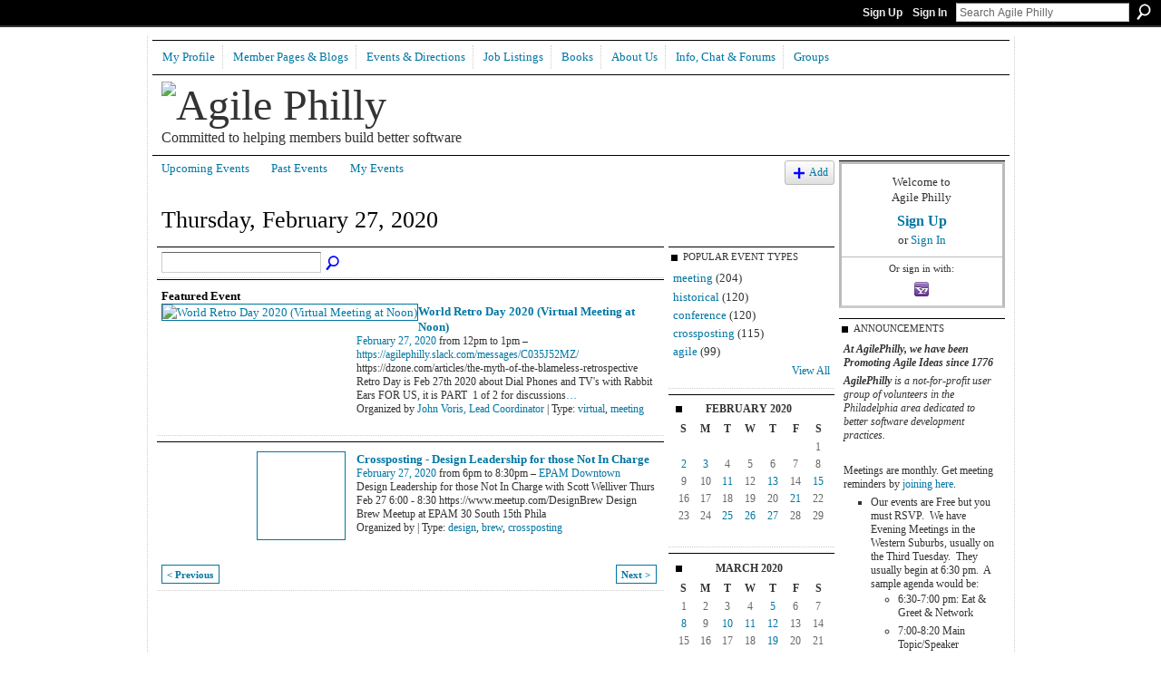

--- FILE ---
content_type: text/html; charset=UTF-8
request_url: http://www.agilephilly.com/events/event/listByDate?date=2020-02-27
body_size: 40575
content:
<!DOCTYPE html>
<html lang="en" xmlns:og="http://ogp.me/ns#">
    <head data-layout-view="default">
<script>
    window.dataLayer = window.dataLayer || [];
        </script>
<!-- Google Tag Manager -->
<script>(function(w,d,s,l,i){w[l]=w[l]||[];w[l].push({'gtm.start':
new Date().getTime(),event:'gtm.js'});var f=d.getElementsByTagName(s)[0],
j=d.createElement(s),dl=l!='dataLayer'?'&l='+l:'';j.async=true;j.src=
'https://www.googletagmanager.com/gtm.js?id='+i+dl;f.parentNode.insertBefore(j,f);
})(window,document,'script','dataLayer','GTM-T5W4WQ');</script>
<!-- End Google Tag Manager -->
            <meta http-equiv="Content-Type" content="text/html; charset=utf-8" />
    <title>Events - Agile Philly</title>
    <link rel="icon" href="http://www.agilephilly.com/favicon.ico" type="image/x-icon" />
    <link rel="SHORTCUT ICON" href="http://www.agilephilly.com/favicon.ico" type="image/x-icon" />
    <meta name="description" content="All Events on Thursday, February 27, 2020 | Our attempt with the group is to provide an environment where you can exchange ideas and meet with individuals invo…" />
    <meta name="keywords" content="" />
<meta name="title" content="Events" />
<meta property="og:type" content="website" />
<meta property="og:url" content="http://www.agilephilly.com/events/event/listByDate?date=2020-02-27" />
<meta property="og:title" content="Events" />
<meta property="og:image" content="https://storage.ning.com/topology/rest/1.0/file/get/2745982347?profile=UPSCALE_150x150">
<meta name="twitter:card" content="summary" />
<meta name="twitter:title" content="Events" />
<meta name="twitter:description" content="All Events on Thursday, February 27, 2020 | Our attempt with the group is to provide an environment where you can exchange ideas and meet with individuals invo…" />
<meta name="twitter:image" content="https://storage.ning.com/topology/rest/1.0/file/get/2745982347?profile=UPSCALE_150x150" />
<link rel="image_src" href="https://storage.ning.com/topology/rest/1.0/file/get/2745982347?profile=UPSCALE_150x150" />
<script type="text/javascript">
    djConfig = { baseScriptUri: 'http://www.agilephilly.com/xn/static-6.11.8.1/js/dojo-0.3.1-ning/', isDebug: false }
ning = {"CurrentApp":{"premium":true,"iconUrl":"https:\/\/storage.ning.com\/topology\/rest\/1.0\/file\/get\/2745982347?profile=UPSCALE_150x150","url":"httpagilephilly.ning.com","domains":["agilephilly.com"],"online":true,"privateSource":true,"id":"agilephilly","appId":3783271,"description":"Our attempt with the group is to provide an environment where you can exchange ideas and meet with individuals involved in agile community.","name":"Agile Philly","owner":"0obc1v8hlw9oz","createdDate":"2009-08-04T17:28:32.000Z","runOwnAds":false},"CurrentProfile":null,"maxFileUploadSize":5};
        (function(){
            if (!window.ning) { return; }

            var age, gender, rand, obfuscated, combined;

            obfuscated = document.cookie.match(/xgdi=([^;]+)/);
            if (obfuscated) {
                var offset = 100000;
                obfuscated = parseInt(obfuscated[1]);
                rand = obfuscated / offset;
                combined = (obfuscated % offset) ^ rand;
                age = combined % 1000;
                gender = (combined / 1000) & 3;
                gender = (gender == 1 ? 'm' : gender == 2 ? 'f' : 0);
                ning.viewer = {"age":age,"gender":gender};
            }
        })();

        if (window.location.hash.indexOf('#!/') == 0) {
        window.location.replace(window.location.hash.substr(2));
    }
    window.xg = window.xg || {};
xg.captcha = {
    'shouldShow': false,
    'siteKey': '6Ldf3AoUAAAAALPgNx2gcXc8a_5XEcnNseR6WmsT'
};
xg.addOnRequire = function(f) { xg.addOnRequire.functions.push(f); };
xg.addOnRequire.functions = [];
xg.addOnFacebookLoad = function (f) { xg.addOnFacebookLoad.functions.push(f); };
xg.addOnFacebookLoad.functions = [];
xg._loader = {
    p: 0,
    loading: function(set) {  this.p++; },
    onLoad: function(set) {
                this.p--;
        if (this.p == 0 && typeof(xg._loader.onDone) == 'function') {
            xg._loader.onDone();
        }
    }
};
xg._loader.loading('xnloader');
if (window.bzplcm) {
    window.bzplcm._profileCount = 0;
    window.bzplcm._profileSend = function() { if (window.bzplcm._profileCount++ == 1) window.bzplcm.send(); };
}
xg._loader.onDone = function() {
            if(window.bzplcm)window.bzplcm.start('ni');
        xg.shared.util.parseWidgets();    var addOnRequireFunctions = xg.addOnRequire.functions;
    xg.addOnRequire = function(f) { f(); };
    try {
        if (addOnRequireFunctions) { dojo.lang.forEach(addOnRequireFunctions, function(onRequire) { onRequire.apply(); }); }
    } catch (e) {
        if(window.bzplcm)window.bzplcm.ts('nx').send();
        throw e;
    }
    if(window.bzplcm) { window.bzplcm.stop('ni'); window.bzplcm._profileSend(); }
};
window.xn = { track: { event: function() {}, pageView: function() {}, registerCompletedFlow: function() {}, registerError: function() {}, timer: function() { return { lapTime: function() {} }; } } };</script>

<style type="text/css" media="screen,projection">
#xg_navigation ul div.xg_subtab ul li a {
    color:#666666;
    background:#FFFFFF;
}
#xg_navigation ul div.xg_subtab ul li a:hover {
    color:#333333;
    background:#CCFFFF;
}
</style>

<style type="text/css" media="screen,projection">
@import url("http://static.ning.com/socialnetworkmain/widgets/index/css/common.min.css?xn_version=1229287718");
@import url("http://static.ning.com/socialnetworkmain/widgets/events/css/component.min.css?xn_version=2271088567");

</style>

<style type="text/css" media="screen,projection">
@import url("/generated-6946911771cd08-44044935-css?xn_version=202512201152");

</style>

<style type="text/css" media="screen,projection">
@import url("/generated-69468fdbbec726-34192878-css?xn_version=202512201152");

</style>

<!--[if IE 6]>
    <link rel="stylesheet" type="text/css" href="http://static.ning.com/socialnetworkmain/widgets/index/css/common-ie6.min.css?xn_version=463104712" />
<![endif]-->
<!--[if IE 7]>
<link rel="stylesheet" type="text/css" href="http://static.ning.com/socialnetworkmain/widgets/index/css/common-ie7.css?xn_version=2712659298" />
<![endif]-->
<link rel="EditURI" type="application/rsd+xml" title="RSD" href="http://www.agilephilly.com/profiles/blog/rsd" />
<script type="text/javascript">(function(a,b){if(/(android|bb\d+|meego).+mobile|avantgo|bada\/|blackberry|blazer|compal|elaine|fennec|hiptop|iemobile|ip(hone|od)|iris|kindle|lge |maemo|midp|mmp|netfront|opera m(ob|in)i|palm( os)?|phone|p(ixi|re)\/|plucker|pocket|psp|series(4|6)0|symbian|treo|up\.(browser|link)|vodafone|wap|windows (ce|phone)|xda|xiino/i.test(a)||/1207|6310|6590|3gso|4thp|50[1-6]i|770s|802s|a wa|abac|ac(er|oo|s\-)|ai(ko|rn)|al(av|ca|co)|amoi|an(ex|ny|yw)|aptu|ar(ch|go)|as(te|us)|attw|au(di|\-m|r |s )|avan|be(ck|ll|nq)|bi(lb|rd)|bl(ac|az)|br(e|v)w|bumb|bw\-(n|u)|c55\/|capi|ccwa|cdm\-|cell|chtm|cldc|cmd\-|co(mp|nd)|craw|da(it|ll|ng)|dbte|dc\-s|devi|dica|dmob|do(c|p)o|ds(12|\-d)|el(49|ai)|em(l2|ul)|er(ic|k0)|esl8|ez([4-7]0|os|wa|ze)|fetc|fly(\-|_)|g1 u|g560|gene|gf\-5|g\-mo|go(\.w|od)|gr(ad|un)|haie|hcit|hd\-(m|p|t)|hei\-|hi(pt|ta)|hp( i|ip)|hs\-c|ht(c(\-| |_|a|g|p|s|t)|tp)|hu(aw|tc)|i\-(20|go|ma)|i230|iac( |\-|\/)|ibro|idea|ig01|ikom|im1k|inno|ipaq|iris|ja(t|v)a|jbro|jemu|jigs|kddi|keji|kgt( |\/)|klon|kpt |kwc\-|kyo(c|k)|le(no|xi)|lg( g|\/(k|l|u)|50|54|\-[a-w])|libw|lynx|m1\-w|m3ga|m50\/|ma(te|ui|xo)|mc(01|21|ca)|m\-cr|me(rc|ri)|mi(o8|oa|ts)|mmef|mo(01|02|bi|de|do|t(\-| |o|v)|zz)|mt(50|p1|v )|mwbp|mywa|n10[0-2]|n20[2-3]|n30(0|2)|n50(0|2|5)|n7(0(0|1)|10)|ne((c|m)\-|on|tf|wf|wg|wt)|nok(6|i)|nzph|o2im|op(ti|wv)|oran|owg1|p800|pan(a|d|t)|pdxg|pg(13|\-([1-8]|c))|phil|pire|pl(ay|uc)|pn\-2|po(ck|rt|se)|prox|psio|pt\-g|qa\-a|qc(07|12|21|32|60|\-[2-7]|i\-)|qtek|r380|r600|raks|rim9|ro(ve|zo)|s55\/|sa(ge|ma|mm|ms|ny|va)|sc(01|h\-|oo|p\-)|sdk\/|se(c(\-|0|1)|47|mc|nd|ri)|sgh\-|shar|sie(\-|m)|sk\-0|sl(45|id)|sm(al|ar|b3|it|t5)|so(ft|ny)|sp(01|h\-|v\-|v )|sy(01|mb)|t2(18|50)|t6(00|10|18)|ta(gt|lk)|tcl\-|tdg\-|tel(i|m)|tim\-|t\-mo|to(pl|sh)|ts(70|m\-|m3|m5)|tx\-9|up(\.b|g1|si)|utst|v400|v750|veri|vi(rg|te)|vk(40|5[0-3]|\-v)|vm40|voda|vulc|vx(52|53|60|61|70|80|81|83|85|98)|w3c(\-| )|webc|whit|wi(g |nc|nw)|wmlb|wonu|x700|yas\-|your|zeto|zte\-/i.test(a.substr(0,4)))window.location.replace(b)})(navigator.userAgent||navigator.vendor||window.opera,'http://www.agilephilly.com/m?id=3783271%3AMobilePage%3A72000');</script>
    </head>
    <body>
<!-- Google Tag Manager (noscript) -->
<noscript><iframe src="https://www.googletagmanager.com/ns.html?id=GTM-T5W4WQ"
height="0" width="0" style="display:none;visibility:hidden"></iframe></noscript>
<!-- End Google Tag Manager (noscript) -->
                <div id="xn_bar">
            <div id="xn_bar_menu">
                <div id="xn_bar_menu_branding" >
                                    </div>

                <div id="xn_bar_menu_more">
                    <form id="xn_bar_menu_search" method="GET" action="http://www.agilephilly.com/main/search/search">
                        <fieldset>
                            <input type="text" name="q" id="xn_bar_menu_search_query" value="Search Agile Philly" _hint="Search Agile Philly" accesskey="4" class="text xj_search_hint" />
                            <a id="xn_bar_menu_search_submit" href="#" onclick="document.getElementById('xn_bar_menu_search').submit();return false">Search</a>
                        </fieldset>
                    </form>
                </div>

                            <ul id="xn_bar_menu_tabs">
                                            <li><a href="http://www.agilephilly.com/main/authorization/signUp?target=http%3A%2F%2Fwww.agilephilly.com%2Fevents%2Fevent%2FlistByDate%3Fdate%3D2020-02-27">Sign Up</a></li>
                                                <li><a href="http://www.agilephilly.com/main/authorization/signIn?target=http%3A%2F%2Fwww.agilephilly.com%2Fevents%2Fevent%2FlistByDate%3Fdate%3D2020-02-27">Sign In</a></li>
                                    </ul>
                        </div>
        </div>
        
        
        <div id="xg" class="xg_theme xg_widget_events xg_widget_events_event xg_widget_events_event_listByDate" data-layout-pack="classic">
            <div id="xg_head">
                <div id="xg_masthead">
                    <p id="xg_sitename"><a id="application_name_header_link" href="/"><img src="http://storage.ning.com/topology/rest/1.0/file/get/1590960260?profile=RESIZE_480x480" alt="Agile Philly"></a></p>
                    <p id="xg_sitedesc" class="xj_site_desc">Committed to helping members build better software</p>
                </div>
                <div id="xg_navigation">
                    <ul>
    <li id="xg_tab_xn17" class="xg_subtab"><a href="/profiles"><span>My Profile</span></a></li><li dojoType="SubTabHover" id="xg_tab_xn6" class="xg_subtab"><a href="/profiles/members/"><span>Member Pages &amp; Blogs</span></a><div class="xg_subtab" style="display:none;position:absolute;"><ul class="xg_subtab" style="display:block;" ><li style="list-style:none !important;display:block;text-align:left;"><a href="/main/search/search?q=enter+name+here" style="float:none;"><span>Find a Member or Event</span></a></li><li style="list-style:none !important;display:block;text-align:left;"><a href="/profiles/members/" style="float:none;"><span>List all members</span></a></li><li style="list-style:none !important;display:block;text-align:left;"><a href="/profiles/blog/list" target="_blank" style="float:none;"><span>Member Blogs</span></a></li><li style="list-style:none !important;display:block;text-align:left;"><a href="/photo" target="_blank" style="float:none;"><span>Photos</span></a></li></ul></div></li><li dojoType="SubTabHover" id="xg_tab_xn0" class="xg_subtab"><a href="/events/event/listUpcoming" target="_blank"><span>Events &amp; Directions</span></a><div class="xg_subtab" style="display:none;position:absolute;"><ul class="xg_subtab" style="display:block;" ><li style="list-style:none !important;display:block;text-align:left;"><a href="/events/event/listUpcoming" style="float:none;"><span>Upcoming</span></a></li><li style="list-style:none !important;display:block;text-align:left;"><a href="/events/event/listByType?type=meeting" style="float:none;"><span>Only Show Meetings</span></a></li><li style="list-style:none !important;display:block;text-align:left;"><a href="/events/event/listByType?type=meeting&amp;page=-1" style="float:none;"><span>Recent History</span></a></li><li style="list-style:none !important;display:block;text-align:left;"><a href="/page/events-1" style="float:none;"><span>Before Aug 2009</span></a></li><li style="list-style:none !important;display:block;text-align:left;"><a href="/page/directions-to-meetings" target="_blank" style="float:none;"><span>Directions to Meetings</span></a></li><li style="list-style:none !important;display:block;text-align:left;"><a href="/page/planning-our-meeting-schedule-for-the-year" style="float:none;"><span>Planning Future Meetings</span></a></li></ul></div></li><li id="xg_tab_xn1" class="xg_subtab"><a href="/page/job-listings"><span>Job Listings</span></a></li><li dojoType="SubTabHover" id="xg_tab_xn9" class="xg_subtab"><a href="/page/agile-book-recommendations"><span>Books</span></a><div class="xg_subtab" style="display:none;position:absolute;"><ul class="xg_subtab" style="display:block;" ><li style="list-style:none !important;display:block;text-align:left;"><a href="/page/agile-book-recommendations" style="float:none;"><span>Recommended Reading</span></a></li><li style="list-style:none !important;display:block;text-align:left;"><a href="/page/book-trade" style="float:none;"><span>For Trade</span></a></li></ul></div></li><li dojoType="SubTabHover" id="xg_tab_xn3" class="xg_subtab"><a href="/page/group-information"><span>About Us</span></a><div class="xg_subtab" style="display:none;position:absolute;"><ul class="xg_subtab" style="display:block;" ><li style="list-style:none !important;display:block;text-align:left;"><a href="/page/when-you-join-agilephilly" target="_blank" style="float:none;"><span>Joining AgilePhilly</span></a></li><li style="list-style:none !important;display:block;text-align:left;"><a href="/page/professional-credits-and-certifications" style="float:none;"><span>Professional Credits</span></a></li><li style="list-style:none !important;display:block;text-align:left;"><a href="/page/amp-up-your-skills" target="_blank" style="float:none;"><span>Mentoring Program</span></a></li><li style="list-style:none !important;display:block;text-align:left;"><a href="/page/organizations-1" style="float:none;"><span>Area Organizations</span></a></li><li style="list-style:none !important;display:block;text-align:left;"><a href="/page/agile-in-government" style="float:none;"><span>Agile in Govt</span></a></li><li style="list-style:none !important;display:block;text-align:left;"><a href="/page/agile-in-the-family" target="_blank" style="float:none;"><span>Agile in the Family</span></a></li><li style="list-style:none !important;display:block;text-align:left;"><a href="/page/women-in-agile" style="float:none;"><span>Women in Agile</span></a></li></ul></div></li><li dojoType="SubTabHover" id="xg_tab_xn26" class="xg_subtab"><a href="/page/chat-forums"><span>Info, Chat &amp; Forums</span></a><div class="xg_subtab" style="display:none;position:absolute;"><ul class="xg_subtab" style="display:block;" ><li style="list-style:none !important;display:block;text-align:left;"><a href="/page/group-information" style="float:none;"><span>General Info about Us</span></a></li><li style="list-style:none !important;display:block;text-align:left;"><a href="https://agilephilly.slack.com/messages/C035J52MZ/" target="_blank" style="float:none;"><span>Chat on Slack Channel</span></a></li><li style="list-style:none !important;display:block;text-align:left;"><a href="https://www.linkedin.com/groups/2034116/members" target="_blank" style="float:none;"><span>Linked In Group</span></a></li><li style="list-style:none !important;display:block;text-align:left;"><a href="/page/contacting-agilephilly" target="_blank" style="float:none;"><span>Mail our Coordinators</span></a></li><li style="list-style:none !important;display:block;text-align:left;"><a href="/forum" style="float:none;"><span>Older seldom used Forum</span></a></li></ul></div></li><li dojoType="SubTabHover" id="xg_tab_groups" class="xg_subtab"><a href="/groups"><span>Groups</span></a><div class="xg_subtab" style="display:none;position:absolute;"><ul class="xg_subtab" style="display:block;" ><li style="list-style:none !important;display:block;text-align:left;"><a href="feed://www.agilephilly.com/activity/log/list?fmt=rss" style="float:none;"><span>Latest Website Activity</span></a></li></ul></div></li></ul>

                </div>
            </div>
            
            <div id="xg_body">
                
                <div class="xg_column xg_span-16 xj_classic_canvas">
                    <ul class="navigation easyclear">
	<li><a href="http://www.agilephilly.com/events/event/listUpcoming">Upcoming Events</a></li>
	<li><a href="http://www.agilephilly.com/events/event/listArchive">Past Events</a></li>
	<li><a href="http://www.agilephilly.com/events/event/listUserEvents?">My Events</a></li>
			<li class="right xg_lightborder navbutton"><a href="http://www.agilephilly.com/events/event/new?cancelTarget=http%3A%2F%2Fwww.agilephilly.com%2Fevents%2Fevent%2FlistByDate%3Fdate%3D2020-02-27" class="xg_sprite xg_sprite-add">Add</a></li>
	</ul>
<div class="xg_headline">
<div class="tb"><h1>Thursday, February 27, 2020</h1>
    </div>
</div>
<div class="xg_column xg_span-12">
    <div class="xg_module module_searchbar">
    <div class="xg_module_body">
        <form action="http://www.agilephilly.com/events/event/search">
            <p class="left">
                                <input name="q" type="text" class="textfield" value=""  />
                                <a class="xg_icon xg_icon-search" title="Search Events" onclick="x$(this).parents('form').submit();" href="#">Search Events</a>
                            </p>
                    </form>
            </div>
</div>
    <div class="xg_module body_events_feature-single">
    <div class="xg_module_body">
        <h3>Featured Event</h3>
        <ul class="clist">
<li>
  <div class="ib>">
    <a href="http://www.agilephilly.com/events/world-retro-day-2020-virtual-meeting-at-noon">
        <img src="http://storage.ning.com/topology/rest/1.0/file/get/1678287463?profile=RESIZE_180x180&size=180&crop=1%3A1" alt="World Retro Day 2020 (Virtual Meeting at Noon)" />    </a>
  </div>
    <div class="tb">        <h3><a href="http://www.agilephilly.com/events/world-retro-day-2020-virtual-meeting-at-noon">World Retro Day 2020 (Virtual Meeting at Noon)</a></h3>
        <p>
        <span class="item_date"><a href="http://www.agilephilly.com/events/event/listByDate?date=2020-02-27">February 27, 2020</a> from 12pm to 1pm – <a href="http://www.agilephilly.com/events/event/listByLocation?location=https%3A%2F%2Fagilephilly.slack.com%2Fmessages%2FC035J52MZ%2F">https://agilephilly.slack.com/messages/C035J52MZ/</a>			</span>
			                <span class="item_info">https://dzone.com/articles/the-myth-of-the-blameless-retrospective&nbsp;
Retro Day is Feb 27th 2020
about Dial Phones and TV's with Rabbit Ears

FOR US, it is PART&nbsp; 1 of 2  
for discussions<a href="http://www.agilephilly.com/events/world-retro-day-2020-virtual-meeting-at-noon">…</a></span>                <span class="item_contributor">Organized by <a href="/profile/JohnVoris">John Voris, Lead Coordinator</a> | Type: <a href="http://www.agilephilly.com/events/event/listByType?type=virtual">virtual</a>, <a href="http://www.agilephilly.com/events/event/listByType?type=meeting">meeting</a></span>
                            </p>
    </div></li>
        </ul>
    </div>
</div>
    <div class="xg_module">
	<div class="xg_module_body body_events_main">
<ul class="clist noDate"><li>
  <div class="ib>">
    <a href="http://www.agilephilly.com/events/crossposting-design-leadership-for-those-not-in-charge">
        			<span class="image" style="background-image:url('http://storage.ning.com/topology/rest/1.0/file/get/1678281995?profile=RESIZE_180x180&size=96&crop=1%3A1');"><!-- --></span>
            </a>
  </div>
    <div class="tb">        <h3><a href="http://www.agilephilly.com/events/crossposting-design-leadership-for-those-not-in-charge">Crossposting - Design Leadership for those Not In Charge</a></h3>
        <p>
        <span class="item_date"><a href="http://www.agilephilly.com/events/event/listByDate?date=2020-02-27">February 27, 2020</a> from 6pm to 8:30pm – <a href="http://www.agilephilly.com/events/event/listByLocation?location=EPAM+Downtown">EPAM Downtown</a>			</span>
			                <span class="item_info">Design Leadership for those Not In Charge with Scott Welliver
Thurs Feb 27 6:00 - 8:30

https://www.meetup.com/DesignBrew

Design Brew Meetup at  EPAM
30 South 15th 
Phila</span>                <span class="item_contributor">Organized by  | Type: <a href="http://www.agilephilly.com/events/event/listByType?type=design">design</a>, <a href="http://www.agilephilly.com/events/event/listByType?type=brew">brew</a>, <a href="http://www.agilephilly.com/events/event/listByType?type=crossposting">crossposting</a></span>
                            </p>
    </div></li>
</ul><ul class="pagination smallpagination">
	<li class="left"><a href="http://www.agilephilly.com/events/event/listByDate?date=2020-02-26">&lt; Previous</a></li>
	<li class="right"><a href="http://www.agilephilly.com/events/event/listByDate?date=2020-03-05">Next &gt;</a></li>
</ul>
    </div>
    </div>
</div>
<div class="xg_column xg_span-4 xg_last">
    <div class="xg_module eventmodule">
    <div class="xg_module_head">
        <h2>Popular Event Types</h2>
    </div>
    <div class="xg_module_body">
        <ul class="nobullets">
            <li><a href="http://www.agilephilly.com/events/event/listByType?type=meeting">meeting</a> (204)</li><li><a href="http://www.agilephilly.com/events/event/listByType?type=historical">historical</a> (120)</li><li><a href="http://www.agilephilly.com/events/event/listByType?type=conference">conference</a> (120)</li><li><a href="http://www.agilephilly.com/events/event/listByType?type=crossposting">crossposting</a> (115)</li><li><a href="http://www.agilephilly.com/events/event/listByType?type=agile">agile</a> (99)</li>        </ul>
                    <p class="right"><small><a href="http://www.agilephilly.com/events/event/listAllTypes">View All</a></small></p>
            </div>
</div><div class="calendarWrap">
  <div dojoType="Scroller"
      _buttonContainer="evt_cal_btn_container"
      _nextButton="evt_cal_next"
      _prevButton="evt_cal_last"
      _prevSeqId="2020-01"
      _nextSeqId="2020-04"
      _scrollBy="1"
      _threshold="2"
  	_url="http://www.agilephilly.com/events/event/getCalendar?">
  <div class="xg_module nopad"> <div class="xg_module_body">		<div class="calendar">
			<div>
			  <span class="calendar_head xg_module_head">
			    <span class="month">February</span>&nbsp;<span class="year">2020</span>
			  </span>
				<table>
					<thead>
						<tr><th title="Sunday">S</th><th title="Monday">M</th><th title="Tuesday">T</th><th title="Wednesday">W</th><th title="Thursday">T</th><th title="Friday">F</th><th title="Saturday">S</th></tr>
					</thead>
					<tbody>
<tr><td></td><td></td><td></td><td></td><td></td><td></td><td class="past xg_lightfont">1</td></tr><tr><td class="past xg_lightfont"><a href="http://www.agilephilly.com/events/event/listByDate?date=2020-02-2">2</a></td><td class="past xg_lightfont"><a href="http://www.agilephilly.com/events/event/listByDate?date=2020-02-3">3</a></td><td class="past xg_lightfont">4</td><td class="past xg_lightfont">5</td><td class="past xg_lightfont">6</td><td class="past xg_lightfont">7</td><td class="past xg_lightfont">8</td></tr><tr><td class="past xg_lightfont">9</td><td class="past xg_lightfont">10</td><td class="past xg_lightfont"><a href="http://www.agilephilly.com/events/event/listByDate?date=2020-02-11">11</a></td><td class="past xg_lightfont">12</td><td class="past xg_lightfont"><a href="http://www.agilephilly.com/events/event/listByDate?date=2020-02-13">13</a></td><td class="past xg_lightfont">14</td><td class="past xg_lightfont"><a href="http://www.agilephilly.com/events/event/listByDate?date=2020-02-15">15</a></td></tr><tr><td class="past xg_lightfont">16</td><td class="past xg_lightfont">17</td><td class="past xg_lightfont">18</td><td class="past xg_lightfont">19</td><td class="past xg_lightfont">20</td><td class="past xg_lightfont"><a href="http://www.agilephilly.com/events/event/listByDate?date=2020-02-21">21</a></td><td class="past xg_lightfont">22</td></tr><tr><td class="past xg_lightfont">23</td><td class="past xg_lightfont">24</td><td class="past xg_lightfont"><a href="http://www.agilephilly.com/events/event/listByDate?date=2020-02-25">25</a></td><td class="past xg_lightfont"><a href="http://www.agilephilly.com/events/event/listByDate?date=2020-02-26">26</a></td><td class="past xg_lightfont"><a href="http://www.agilephilly.com/events/event/listByDate?date=2020-02-27">27</a></td><td class="past xg_lightfont">28</td><td class="past xg_lightfont">29</td></tr><tr><td>&nbsp;</td><td>&nbsp;</td><td>&nbsp;</td><td>&nbsp;</td><td>&nbsp;</td><td>&nbsp;</td><td>&nbsp;</td></tr>					</tbody>
				</table>
			</div>
		</div>
</div></div><div class="xg_module nopad"> <div class="xg_module_body">		<div class="calendar">
			<div>
			  <span class="calendar_head xg_module_head">
			    <span class="month">March</span>&nbsp;<span class="year">2020</span>
			  </span>
				<table>
					<thead>
						<tr><th title="Sunday">S</th><th title="Monday">M</th><th title="Tuesday">T</th><th title="Wednesday">W</th><th title="Thursday">T</th><th title="Friday">F</th><th title="Saturday">S</th></tr>
					</thead>
					<tbody>
<tr><td class="past xg_lightfont">1</td><td class="past xg_lightfont">2</td><td class="past xg_lightfont">3</td><td class="past xg_lightfont">4</td><td class="past xg_lightfont"><a href="http://www.agilephilly.com/events/event/listByDate?date=2020-03-5">5</a></td><td class="past xg_lightfont">6</td><td class="past xg_lightfont">7</td></tr><tr><td class="past xg_lightfont"><a href="http://www.agilephilly.com/events/event/listByDate?date=2020-03-8">8</a></td><td class="past xg_lightfont">9</td><td class="past xg_lightfont"><a href="http://www.agilephilly.com/events/event/listByDate?date=2020-03-10">10</a></td><td class="past xg_lightfont"><a href="http://www.agilephilly.com/events/event/listByDate?date=2020-03-11">11</a></td><td class="past xg_lightfont"><a href="http://www.agilephilly.com/events/event/listByDate?date=2020-03-12">12</a></td><td class="past xg_lightfont">13</td><td class="past xg_lightfont">14</td></tr><tr><td class="past xg_lightfont">15</td><td class="past xg_lightfont">16</td><td class="past xg_lightfont">17</td><td class="past xg_lightfont">18</td><td class="past xg_lightfont"><a href="http://www.agilephilly.com/events/event/listByDate?date=2020-03-19">19</a></td><td class="past xg_lightfont">20</td><td class="past xg_lightfont">21</td></tr><tr><td class="past xg_lightfont">22</td><td class="past xg_lightfont"><a href="http://www.agilephilly.com/events/event/listByDate?date=2020-03-23">23</a></td><td class="past xg_lightfont"><a href="http://www.agilephilly.com/events/event/listByDate?date=2020-03-24">24</a></td><td class="past xg_lightfont"><a href="http://www.agilephilly.com/events/event/listByDate?date=2020-03-25">25</a></td><td class="past xg_lightfont"><a href="http://www.agilephilly.com/events/event/listByDate?date=2020-03-26">26</a></td><td class="past xg_lightfont">27</td><td class="past xg_lightfont">28</td></tr><tr><td class="past xg_lightfont">29</td><td class="past xg_lightfont"><a href="http://www.agilephilly.com/events/event/listByDate?date=2020-03-30">30</a></td><td class="past xg_lightfont"><a href="http://www.agilephilly.com/events/event/listByDate?date=2020-03-31">31</a></td><td></td><td></td><td></td><td></td></tr><tr><td>&nbsp;</td><td>&nbsp;</td><td>&nbsp;</td><td>&nbsp;</td><td>&nbsp;</td><td>&nbsp;</td><td>&nbsp;</td></tr>					</tbody>
				</table>
			</div>
		</div>
</div></div>  </div>
  <div id="evt_cal_btn_container" class="xg_module_foot" style="display:none">
      <p class="left"><a id="evt_cal_last" href="#" style="display:none">Last Month</a></p>
      <p class="right"><a id="evt_cal_next" href="#" style="display:none">Next Month</a></p>
  </div>
</div></div>

                </div>
                <div class="xg_column xg_span-4 xg_last xj_classic_sidebar">
                        <div class="xg_module" id="xg_module_account">
        <div class="xg_module_body xg_signup xg_lightborder">
            <p>Welcome to<br />Agile Philly</p>
                        <p class="last-child"><big><strong><a href="http://www.agilephilly.com/main/authorization/signUp?target=http%3A%2F%2Fwww.agilephilly.com%2Fevents%2Fevent%2FlistByDate%3Fdate%3D2020-02-27">Sign Up</a></strong></big><br/>or <a href="http://www.agilephilly.com/main/authorization/signIn?target=http%3A%2F%2Fwww.agilephilly.com%2Fevents%2Fevent%2FlistByDate%3Fdate%3D2020-02-27" style="white-space:nowrap">Sign In</a></p>
                            <div class="xg_external_signup xg_lightborder xj_signup">
                    <p class="dy-small">Or sign in with:</p>
                    <ul class="providers">
            <li>
            <a
                onclick="xg.index.authorization.social.openAuthWindow(
                    'https://auth.ning.com/socialAuth/yahooopenidconnect?edfm=B%2F0IaERp26JqwoUTXzJbLNG8unNNS7uEHkGGLRH1hOMvFDiU2Mi9BU2xmROHrnflHShPPQSeFgaCN6Uzh7xbNzFMVY1u1NqlK4YdyASQBOlCwqqkltfBkAb%2B3CRLvXipXKFW6pfKK8e5aKFzuDmN58h0D%2BFjdkgj9SVHsxQZ9g%2Buxi2g6pWbHbgN8ryK%2Fi08aXnJ7aJ2T%2Flvhl6kQLRoyskfnuc8nGvo%2B15R6HQHZEolkPWZF9nRPOAwISzCSYYOQPhL0ETOA5bBXcA2ks8OrJYR2jZ8ddw%2BnDxCSXKEY3JiqQ0l0kdzPfRlD%2BWGzjcVZYrpmK6tlm%2FiNI9a9rs58m1MkuALgUfWNB%2FELkFWFdoW%2BQWbhnSJHppNX1x%2BjX2%2F'
                ); return false;">
                <span class="mini-service mini-service-yahoo" title="Yahoo!"></span>
            </a>
        </li>
    </ul>
                </div>
                    </div>
    </div>
<div class="xg_module html_module module_text xg_reset" data-module_name="text"
        >
        <div class="xg_module_head"><h2>ANNOUNCEMENTS</h2></div>
        <div class="xg_module_body xg_user_generated">
            <div>
<p><i><strong>At AgilePhilly, we have been Promoting Agile Ideas since 1776</strong></i></p>
<p><i><strong>AgilePhilly</strong></i> <i>is a not-for-profit user group of volunteers in the Philadelphia area dedicated to better software development practices.<strong><br /></strong></i></p>
<p><i><strong>&#160;</strong></i></p>
<p>Meetings are monthly. Get meeting reminders by&#160;<a href="http://www.agilephilly.com/main/authorization/signUp?" target="_blank" rel="noopener">joining here</a>.&#160;&#160;</p>
<ul>
<li>Our events are Free but you must RSVP.&#160; We have Evening Meetings in the Western Suburbs,&#160;usually on the Third Tuesday.&#160; They usually&#160;begin at 6:30 pm.&#160; A sample agenda would be:
<ul>
<li>6:30-7:00 pm: Eat &amp; Greet &amp; Network</li>
<li>7:00-8:20 Main Topic/Speaker</li>
<li>8:20-8:30 Q &amp; A , Pack-Up, More Networking</li>
</ul>
</li>
</ul>
<p></p>
<ul>
<li>Try our Slack Channel at <a href="https://agilephilly.slack.com/messages/general">https://agilephilly.slack.com/messages/general</a> for day to day questions.</li>
</ul>
<p></p>
<ul>
<li>Our <a href="http://agilephilly.ning.com/page/group-information#Sponsoring%20The%20Group">Sponsors</a>&#160;cover the cost of pizza / sandwiches for an evening.</li>
</ul>
<p></p>
<ul>
<li>You can read about our future still-being-planned events plans at <a href="https://agilephilly.slack.com/messages/general">https://agilephilly.slack.com/messages/general</a>&#160;</li>
</ul>
<p></p>
<ul>
<li>And see our sister groups for Chats and Opportunities&#160; <a href="http://www.linkedin.com/groups?%3Ehttp://www.linkedin.com/groups?gid=2034116%3C/a%3E%3C/li%3E%20%3Cli%20And%20if%20you%20are%20in%20the%20%3Cstrong%3EWilmington%20Del%3C/strong%3E%20area,%20our%20sister%20group%20is%20%3Ca%20href=">http://www.AgileDelaware.com</a> and&#160; <a href="http://www.Meetup.com/AgilePrinceton" target="_blank" rel="noopener">www.Meetup.com/AgilePrinceton</a> and&#160; also our Linked In Group <a href="https://www.linkedin.com/groups/2034116" target="_blank" rel="noopener">https://www.linkedin.com/groups/2034116</a></li>
</ul>
</div>
        </div>
        </div>
								<div class="xg_module xg_module_network_description" data-module_name="description">
									<div class="xg_module_head notitle"></div>
									<div class="xg_module_body">
										<p style="font-size:1.1em">
                                            Our attempt with the group is to provide an environment where you can exchange ideas and meet with individuals involved in agile community.										</p>
									</div>
								</div>

                </div>
            </div>
            <div id="xg_foot">
                <p class="left">
    © 2026             &nbsp; Created by <a href="/profile/RavindarGujral">Ravindar Gujral</a>.            &nbsp;
    Powered by<a class="poweredBy-logo" href="https://www.ning.com/" title="" alt="" rel="dofollow">
    <img class="poweredbylogo" width="87" height="15" src="http://static.ning.com/socialnetworkmain/widgets/index/gfx/Ning_MM_footer_wht@2x.png?xn_version=2105418020"
         title="Ning Website Builder" alt="Website builder | Create website | Ning.com">
</a>    </p>
    <p class="right xg_lightfont">
                    <a href="http://www.agilephilly.com/main/embeddable/list">Badges</a> &nbsp;|&nbsp;
                        <a href="http://www.agilephilly.com/main/authorization/signUp?target=http%3A%2F%2Fwww.agilephilly.com%2Fmain%2Findex%2Freport" dojoType="PromptToJoinLink" _joinPromptText="Please sign up or sign in to complete this step." _hasSignUp="true" _signInUrl="http://www.agilephilly.com/main/authorization/signIn?target=http%3A%2F%2Fwww.agilephilly.com%2Fmain%2Findex%2Freport">Report an Issue</a> &nbsp;|&nbsp;
                        <a href="http://www.agilephilly.com/main/authorization/termsOfService?previousUrl=http%3A%2F%2Fwww.agilephilly.com%2Fevents%2Fevent%2FlistByDate%3Fdate%3D2020-02-27">Terms of Service</a>
            </p>

            </div>
        </div>
        
        <div id="xj_baz17246" class="xg_theme"></div>
<div id="xg_overlay" style="display:none;">
<!--[if lte IE 6.5]><iframe></iframe><![endif]-->
</div>
<!--googleoff: all--><noscript>
	<style type="text/css" media="screen">
        #xg { position:relative;top:120px; }
        #xn_bar { top:120px; }
	</style>
	<div class="errordesc noscript">
		<div>
            <h3><strong>Hello, you need to enable JavaScript to use Agile Philly.</strong></h3>
            <p>Please check your browser settings or contact your system administrator.</p>
			<img src="/xn_resources/widgets/index/gfx/jstrk_off.gif" alt="" height="1" width="1" />
		</div>
	</div>
</noscript><!--googleon: all-->
<script type="text/javascript" src="http://static.ning.com/socialnetworkmain/widgets/lib/core.min.js?xn_version=1651386455"></script>        <script>
            var sources = ["http:\/\/static.ning.com\/socialnetworkmain\/widgets\/lib\/js\/jquery\/jquery.ui.widget.js?xn_version=202512201152","http:\/\/static.ning.com\/socialnetworkmain\/widgets\/lib\/js\/jquery\/jquery.iframe-transport.js?xn_version=202512201152","http:\/\/static.ning.com\/socialnetworkmain\/widgets\/lib\/js\/jquery\/jquery.fileupload.js?xn_version=202512201152","https:\/\/storage.ning.com\/topology\/rest\/1.0\/file\/get\/12882197478?profile=original&r=1724772992","https:\/\/storage.ning.com\/topology\/rest\/1.0\/file\/get\/11108869278?profile=original&r=1684135199"];
            var numSources = sources.length;
                        var heads = document.getElementsByTagName('head');
            var node = heads.length > 0 ? heads[0] : document.body;
            var onloadFunctionsObj = {};

            var createScriptTagFunc = function(source) {
                var script = document.createElement('script');
                
                script.type = 'text/javascript';
                                var currentOnLoad = function() {xg._loader.onLoad(source);};
                if (script.readyState) { //for IE (including IE9)
                    script.onreadystatechange = function() {
                        if (script.readyState == 'complete' || script.readyState == 'loaded') {
                            script.onreadystatechange = null;
                            currentOnLoad();
                        }
                    }
                } else {
                   script.onerror = script.onload = currentOnLoad;
                }

                script.src = source;
                node.appendChild(script);
            };

            for (var i = 0; i < numSources; i++) {
                                xg._loader.loading(sources[i]);
                createScriptTagFunc(sources[i]);
            }
        </script>
    <script type="text/javascript">
if (!ning._) {ning._ = {}}
ning._.compat = { encryptedToken: "<empty>" }
ning._.CurrentServerTime = "2026-01-21T03:56:16+00:00";
ning._.probableScreenName = "";
ning._.domains = {
    base: 'ning.com',
    ports: { http: '80', ssl: '443' }
};
ning.loader.version = '202512201152'; // DEP-251220_1:477f7ee 33
djConfig.parseWidgets = false;
</script>
    <script type="text/javascript">
        xg.token = '';
xg.canTweet = false;
xg.cdnHost = 'static.ning.com';
xg.version = '202512201152';
xg.useMultiCdn = true;
xg.staticRoot = 'socialnetworkmain';
xg.xnTrackHost = "coll.ning.com";
    xg.cdnDefaultPolicyHost = 'static';
    xg.cdnPolicy = [];
xg.global = xg.global || {};
xg.global.currentMozzle = 'events';
xg.global.userCanInvite = false;
xg.global.requestBase = '';
xg.global.locale = 'en_US';
xg.num_thousand_sep = ",";
xg.num_decimal_sep = ".";
(function() {
    dojo.addOnLoad(function() {
        if(window.bzplcm) { window.bzplcm.ts('hr'); window.bzplcm._profileSend(); }
            });
            ning.loader.require('xg.events.Scroller', function() { xg._loader.onLoad('xnloader'); });
    })();    </script>
<script type="text/javascript">
var gaJsHost = (("https:" == document.location.protocol) ? "https://ssl." : "http://www.");
document.write(unescape("%3Cscript src='" + gaJsHost + "google-analytics.com/ga.js' type='text/javascript'%3E%3C/script%3E"));

try {
var pageTracker = _gat._getTracker("UA-10307663-1");
pageTracker._trackPageview();
} catch(err) {}

// Change generic thumb in Latest Videos list:
x$(".videothumbs").find("li").find("a").find("img[src*='.bin']").attr("src", "'http://storage.ning.com/topology/rest/1.0/file/get/1267698651?profile=original' height='0' ");


</script><script>
    document.addEventListener("DOMContentLoaded", function () {
        if (!dataLayer) {
            return;
        }
        var handler = function (event) {
            var element = event.currentTarget;
            if (element.hasAttribute('data-track-disable')) {
                return;
            }
            var options = JSON.parse(element.getAttribute('data-track'));
            dataLayer.push({
                'event'         : 'trackEvent',
                'eventType'     : 'googleAnalyticsNetwork',
                'eventCategory' : options && options.category || '',
                'eventAction'   : options && options.action || '',
                'eventLabel'    : options && options.label || '',
                'eventValue'    : options && options.value || ''
            });
            if (options && options.ga4) {
                dataLayer.push(options.ga4);
            }
        };
        var elements = document.querySelectorAll('[data-track]');
        for (var i = 0; i < elements.length; i++) {
            elements[i].addEventListener('click', handler);
        }
    });
</script>


    </body>
</html>
